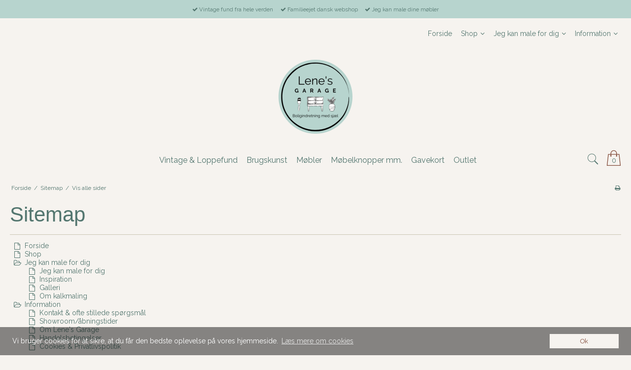

--- FILE ---
content_type: text/css
request_url: https://shop83742.sfstatic.io/upload_dir/templates/template006_1/assets/css/theme.css?v=20240926081449
body_size: 6306
content:
/*
 * This file is generated dynamically by the system. Avoid editing this file manually
 */
@import url("https://fonts.googleapis.com/css?family=Raleway:400,700&display=swap");/* Add a border to the thumbnails. *//*notificarion box*/html{color:#53766f;}h1,.h1,h2,.h2,h3,.h3,h4,.h4,h5,.h5,h6,.h6{color:#53766f;}a:visited,a{color:#53766f;}a:visited h1,a h1,a:visited .h1,a .h1,a:visited h2,a h2,a:visited .h2,a .h2,a:visited h3,a h3,a:visited .h3,a .h3,a:visited h4,a h4,a:visited .h4,a .h4,a:visited h5,a h5,a:visited .h5,a .h5,a:visited h6,a h6,a:visited .h6,a .h6,h1 a:visited,h1 a,.h1 a:visited,.h1 a,h2 a:visited,h2 a,.h2 a:visited,.h2 a,h3 a:visited,h3 a,.h3 a:visited,.h3 a,h4 a:visited,h4 a,.h4 a:visited,.h4 a,h5 a:visited,h5 a,.h5 a:visited,.h5 a,h6 a:visited,h6 a,.h6 a:visited,.h6 a,a:visited h1,a h1,.h1 a:visited,.h1 a,a:visited h2,a h2,a:visited .h2,a .h2,a:visited h3,a h3,a:visited .h3,a .h3,a:visited h4,a h4,a:visited .h4,a .h4,a:visited h5,a h5,a:visited .h5,a .h5,a:visited h6,a h6,a:visited .h6,a .h6{color:#53766f;text-decoration:none;}a:hover{text-decoration:none;color:#68948b;}a:focus{outline:thin dotted;}a a:hover,a a:active{outline:none;}s,del{color:#779f97;}small{color:#779f97;}mark,.mark{color:#fff;background-color:#53766f;border-radius:0;}hr{border-color:#ccc5b3;}.form-input,.form-label.input-group-main{-webkit-border-radius:0;-moz-border-radius:0;-ms-border-radius:0;border-radius:0;border-color:#cfcfcf !important;background-color:#fff;color:#656764;-webkit-box-shadow:inset 0 1px 5px rgba(0, 0, 0, .1) 0px 5px #333 ;-moz-box-shadow:inset 0 1px 5px rgba(0, 0, 0, .1) 0px 5px #333 ;box-shadow:inset 0 1px 5px rgba(0, 0, 0, .1) 0px 5px #333 ;}.form-input:hover,.form-label.input-group-main:hover{background-color:#fcfcfc;}.form-input:focus,.form-label.input-group-main:focus{-webkit-box-shadow:0 0 4px 1px rgba(190, 234, 255, .75) inset 0 1px 5px rgba(0, 0, 0, .1) 5px #333 ;-moz-box-shadow:0 0 4px 1px rgba(190, 234, 255, .75) inset 0 1px 5px rgba(0, 0, 0, .1) 5px #333 ;box-shadow:0 0 4px 1px rgba(190, 234, 255, .75) inset 0 1px 5px rgba(0, 0, 0, .1) 5px #333 ;}.form-input.is-disabled,.form-label.input-group-main.is-disabled,.form-input:disabled,.form-label.input-group-main:disabled{color:#b2b3b1;background-color:#fcfcfc;}.form-select option:disabled{color:#323332;}.input-group-image img,.input-group-main,.input-group-addon{border-color:#cfcfcf !important;}.input-group:hover .input-group-image img,.input-group-image .input-group:hover img,.input-group:hover .input-group-main,.input-group:hover .input-group-addon,.input-group:focus .input-group-image img,.input-group-image .input-group:focus img,.input-group:focus .input-group-main,.input-group:focus .input-group-addon{background-color:#fcfcfc;}.input-group-image > img{-webkit-border-radius:0;-moz-border-radius:0;-ms-border-radius:0;border-radius:0;}.input-group-addon{-webkit-border-radius:0;-moz-border-radius:0;-ms-border-radius:0;border-radius:0;color:#656764;background-color:#fcfcfc;}.input-group .input-group-addon:first-child,.input-group .input-group-main:first-child{border-top-right-radius:0;border-bottom-right-radius:0;border-right:0;}.input-group .input-group-addon:not(:first-child):not(:last-child),.input-group .input-group-main:not(:first-child):not(:last-child){border-right:0;-webkit-border-radius:0;-moz-border-radius:0;-ms-border-radius:0;border-radius:0;}.input-group .input-group-addon:last-child,.input-group .input-group-main:last-child{border-top-left-radius:0;border-bottom-left-radius:0;}.input-group .input-group-button:first-child > .button{border-top-right-radius:0;border-bottom-right-radius:0;border-right:0;margin-right:-1px;}.input-group .input-group-button:not(:first-child):not(:last-child) > .button{border-right:0;margin-left:-1px;-webkit-border-radius:0;-moz-border-radius:0;-ms-border-radius:0;border-radius:0;}.input-group .input-group-button:last-child > .button{border-top-left-radius:0;border-bottom-left-radius:0;margin-left:-1px;}.input-group .input-group-image:first-child > img{border-top-right-radius:0;border-bottom-right-radius:0;border-right:0;margin-right:-1px;}.input-group .input-group-image:not(:first-child):not(:last-child) > img{border-right:0;margin-left:-1px;-webkit-border-radius:0;-moz-border-radius:0;-ms-border-radius:0;border-radius:0;}.input-group .input-group-image:last-child > img{border-top-left-radius:0;border-bottom-left-radius:0;margin-left:-1px;}.badge{-webkit-border-radius:0;-moz-border-radius:0;-ms-border-radius:0;border-radius:0;}.badge.badge-clean{background-color:transparent;color:#53766f;}.badge.badge-info{background-color:#ededeb;border-color:#d5d5d0;color:#79792d;}.badge.badge-info a{color:#79792d;font-weight:bold;text-decoration:underline;}.badge.badge-succes{background-color:#b7d4ce;border-color:#97c1b8;color:#348b79;}.badge.badge-succes a{color:#348b79;font-weight:bold;text-decoration:underline;}.badge.badge-warning{background-color:#f6f0e7;border-color:#e8d9c2;color:#9f640c;}.badge.badge-warning a{color:#9f640c;font-weight:bold;text-decoration:underline;}.badge.badge-danger{background-color:#824b39;border-color:#a55f49;color:#c4c4c4;}.badge.badge-danger a{color:#c4c4c4;font-weight:bold;text-decoration:underline;}.button,.button-text,.button-group,.button-default,.button-primary{-webkit-border-radius:0;-moz-border-radius:0;-ms-border-radius:0;border-radius:0;}.button-group{border-color:#ccc5b3;}.button-group > li .button{-webkit-border-radius:0;-moz-border-radius:0;-ms-border-radius:0;border-radius:0;}.button-group > li:first-child > .button{border-top-left-radius:0;border-bottom-left-radius:0;}.button-group > li:last-child > .button{border-top-right-radius:0;border-bottom-right-radius:0;}.button,.button:visited{border-color:#ec9880;color:#824b39;background-color:#f6cec3;}.button:hover,.button:visited:hover,.button:focus,.button:visited:focus{color:#824b39;background-color:#f3bcad;}.button:active,.button:visited:active{color:#824b39;-webkit-box-shadow:inset 0 2px 3px rgba(0, 0, 0, .15) 0px 5px #333 ;-moz-box-shadow:inset 0 2px 3px rgba(0, 0, 0, .15) 0px 5px #333 ;box-shadow:inset 0 2px 3px rgba(0, 0, 0, .15) 0px 5px #333 ;}.button.is-disabled,.button:visited.is-disabled,.button:disabled,.button:visited:disabled{color:#6f544c !important;border-color:#e5d8d4;background-color:#e5d8d4;}.button.button-icon > .fa{color:#824b39;background-color:#efaa97;}.button.button-icon:active > .fa{-webkit-box-shadow:inset 0 2px 3px rgba(0, 0, 0, .15) 0px 5px #333 ;-moz-box-shadow:inset 0 2px 3px rgba(0, 0, 0, .15) 0px 5px #333 ;box-shadow:inset 0 2px 3px rgba(0, 0, 0, .15) 0px 5px #333 ;}.button.button-icon:hover > .fa,.button.button-icon:focus > .fa{background-color:#e9866a;color:#824b39;}.button.button-icon.is-disabled,.button.button-icon:disabled{border-color:#e5d8d4;}.button.button-icon.is-disabled > .fa,.button.button-icon:disabled > .fa{background-color:#e8d6d1 !important;}.button.button-icon > .fa{-webkit-border-radius:0;-moz-border-radius:0;-ms-border-radius:0;border-radius:0;border-bottom-left-radius:0;border-top-left-radius:0;border-top-right-radius:0;border-bottom-right-radius:0;}.button.button-icon.right > .fa{-webkit-border-radius:0;-moz-border-radius:0;-ms-border-radius:0;border-radius:0;border-top-left-radius:0;border-bottom-left-radius:0;border-top-right-radius:0;border-bottom-right-radius:0;}.button-primary,.button-primary:visited{border-color:#ba8473;color:#fff;background-color:#965d4a;}.button-primary:hover,.button-primary:visited:hover,.button-primary:focus,.button-primary:visited:focus{color:#fff;background-color:#a76852;}.button-primary:active,.button-primary:visited:active{color:#fff;-webkit-box-shadow:inset 0 2px 3px rgba(0, 0, 0, .15) 0px 5px #333 ;-moz-box-shadow:inset 0 2px 3px rgba(0, 0, 0, .15) 0px 5px #333 ;box-shadow:inset 0 2px 3px rgba(0, 0, 0, .15) 0px 5px #333 ;}.button-primary.is-disabled,.button-primary:visited.is-disabled,.button-primary:disabled,.button-primary:visited:disabled{color:#fff !important;border-color:#707070;background-color:#707070;}.button-primary.button-icon > .fa{color:#fff;background-color:#b17662;}.button-primary.button-icon:active > .fa{-webkit-box-shadow:inset 0 2px 3px rgba(0, 0, 0, .15) 0px 5px #333 ;-moz-box-shadow:inset 0 2px 3px rgba(0, 0, 0, .15) 0px 5px #333 ;box-shadow:inset 0 2px 3px rgba(0, 0, 0, .15) 0px 5px #333 ;}.button-primary.button-icon:hover > .fa,.button-primary.button-icon:focus > .fa{background-color:#c29384;color:#fff;}.button-primary.button-icon.is-disabled,.button-primary.button-icon:disabled{border-color:#707070;}.button-primary.button-icon.is-disabled > .fa,.button-primary.button-icon:disabled > .fa{background-color:#707070 !important;}.button-text,.button-text:visited{color:#53766f;text-decoration:none;background-color:transparent;}.button-text:hover,.button-text:visited:hover,.button-text:focus,.button-text:visited:focus{color:#5e857d;background-color:transparent;text-decoration:underline;-webkit-box-shadow:none 0px 5px #333 ;-moz-box-shadow:none 0px 5px #333 ;box-shadow:none 0px 5px #333 ;}.button-text:active,.button-text:visited:active{color:#68948b;}.symbol.symbol-button{color:#a3bfb9;}.symbol.symbol-button:hover{color:#53766f;}.panel-success{background-color:#b7d4ce;border-color:#97c1b8;color:#348b79;}.panel-success h1,.panel-success h2,.panel-success h3,.panel-success h4,.panel-success h5,.panel-success h6,.panel-success .h1,.panel-success .h2,.panel-success .h3,.panel-success .h4,.panel-success .h5,.panel-success .h6{color:#348b79;}.panel-success .panel-footer,.panel-success .panel-heading{border-color:#97c1b8;}.panel-success a{color:#348b79;font-weight:bold;text-decoration:underline;}.panel-warning{background-color:#f6f0e7;border-color:#e8d9c2;color:#9f640c;}.panel-warning h1,.panel-warning h2,.panel-warning h3,.panel-warning h4,.panel-warning h5,.panel-warning h6,.panel-warning .h1,.panel-warning .h2,.panel-warning .h3,.panel-warning .h4,.panel-warning .h5,.panel-warning .h6{color:#9f640c;}.panel-warning .panel-footer,.panel-warning .panel-heading{border-color:#e8d9c2;}.panel-warning a{color:#9f640c;font-weight:bold;text-decoration:underline;}.panel-danger{background-color:#824b39;border-color:#a55f49;color:#c4c4c4;}.panel-danger h1,.panel-danger h2,.panel-danger h3,.panel-danger h4,.panel-danger h5,.panel-danger h6,.panel-danger .h1,.panel-danger .h2,.panel-danger .h3,.panel-danger .h4,.panel-danger .h5,.panel-danger .h6{color:#c4c4c4;}.panel-danger .panel-footer,.panel-danger .panel-heading{border-color:#a55f49;}.panel-danger a{color:#c4c4c4;font-weight:bold;text-decoration:underline;}.panel-default{border-color:transparent;color:#53766f;background-color:transparent;}.panel-default .panel-heading,.panel-default .panel-footer{border-color:transparent;}.panel-border{border-color:#ccc5b3;color:#53766f;background-color:#f6f3ef;}.panel-border .panel-footer,.panel-border .panel-heading{background-color:#ede7df;border-color:#ccc5b3;}.panel-border .t-striped > li:nth-child(odd){background-color:#e4dbce;}.panel-border .panel-heading,.panel-border .panel-footer{border-color:#ccc5b3;}.panel-info{background-color:#ededeb;border-color:#d5d5d0;color:#79792d;}.panel-info h1,.panel-info h2,.panel-info h3,.panel-info h4,.panel-info h5,.panel-info h6,.panel-info .h1,.panel-info .h2,.panel-info .h3,.panel-info .h4,.panel-info .h5,.panel-info .h6{color:#79792d;}.panel-info .panel-footer,.panel-info .panel-heading{border-color:#d5d5d0;}.panel-info a{color:#79792d;font-weight:bold;text-decoration:underline;}.panel-rounded{-webkit-border-radius:0;-moz-border-radius:0;-ms-border-radius:0;border-radius:0;}.nav-default li a,.nav .dropdown-menu li a,.nav .dropdown-stripped li a,.nav-menu li a{color:#53766f;}.nav-default li a:hover,.nav .dropdown-menu li a:hover,.nav .dropdown-stripped li a:hover,.nav-menu li a:hover{color:#779f97;}.nav-default li.active > a,.nav .dropdown-menu li.active > a,.nav .dropdown-stripped li.active > a,.nav-menu li.active > a{color:#243f3a;}.nav-default > li > a,.nav .dropdown-menu > li > a,.nav .dropdown-stripped > li > a,.nav-menu > li > a{border-color:transparent !important;}.nav-pills > li > a{background-color:transparent;}.nav-pills > li > a:hover{background-color:#efaa97;color:#824b39;-webkit-border-radius:0;-moz-border-radius:0;-ms-border-radius:0;border-radius:0;}.nav-pills > li.active > a{background-color:#f6cec3;color:#824b39;}.nav-tabs{border-bottom-width:1px;border-bottom-style:solid;border-bottom-color:#ccc5b3;}.nav-tabs li > a{-webkit-border-radius:0 0 0 0;-moz-border-radius:0 0 0 0;-ms-border-radius:0 0 0 0;border-radius:0 0 0 0;border-color:transparent;border-width:1px;border-style:solid;}.nav-tabs li > a:hover{background-color:#e4dbce;color:#53766f;border-bottom-color:#ccc5b3;}.nav-tabs li.active > a{color:#53766f;background-color:#f6f3ef;border-color:#ccc5b3;border-width:1px;border-style:solid;}.nav-tabs li.active > a:hover{border-bottom-color:#f6f3ef;}.nav-tabs.nav-justified > li > a{border-bottom-width:1px;border-bottom-style:solid;border-bottom-color:#ccc5b3;}.nav-tabs.nav-justified > li.active > a{border-width:1px;border-style:solid;border-color:#ccc5b3;}.t-panel-clean > .pane{background:#f6f3ef;border-right:1px solid;border-left:1px solid;border-bottom:1px solid;border-color:#ccc5b3;}.navbar .navbar-brand{color:#53766f;}.dropdown .dropdown,.dropdown .dropdown-menu{border-radius:0 !important;}.dropdown-container{-webkit-border-radius:0;-moz-border-radius:0;-ms-border-radius:0;border-radius:0;border-color:#ccc5b3;background-color:#fff;}.dropdown-container .divider,.dropdown-container .dropdown-footer{border-color:transparent;}.dropdown-container .dropdown-header{background-color:#f2f2f2;border-color:#ccc5b3;}.dropdown-container li > a{color:#53766f;}.dropdown-container li > a:hover{color:#68948b;}.pagination{-webkit-border-radius:0;-moz-border-radius:0;-ms-border-radius:0;border-radius:0;}.pagination > li:first-child > a{border-top-left-radius:0;border-bottom-left-radius:0;}.pagination > li:last-child > a{border-top-right-radius:0;border-bottom-right-radius:0;}.pagination > li a{border-color:#ec9880;color:#824b39;background-color:#f6cec3;}.pagination > li a:hover,.pagination > li a:focus{color:#824b39;background-color:#f3bcad;}.pagination > li a:active{color:#824b39;-webkit-box-shadow:inset 0 2px 3px rgba(0, 0, 0, .15) 0px 5px #333 ;-moz-box-shadow:inset 0 2px 3px rgba(0, 0, 0, .15) 0px 5px #333 ;box-shadow:inset 0 2px 3px rgba(0, 0, 0, .15) 0px 5px #333 ;}.pagination > li a.is-disabled,.pagination > li a:disabled{color:#6f544c !important;border-color:#e5d8d4;background-color:#e5d8d4;}.pagination > li.current a{background-color:#f1b1a0;}.pager-group{-webkit-border-radius:0;-moz-border-radius:0;-ms-border-radius:0;border-radius:0;}.pager-group .button-icon,.pager-group .button,.pager-group .button-primary{-webkit-border-radius:0;-moz-border-radius:0;-ms-border-radius:0;border-radius:0;}.pager-group .button-icon:first-child,.pager-group .button:first-child,.pager-group .button-primary:first-child{border-top-left-radius:0;border-bottom-left-radius:0;}.pager-group .button-icon:last-child,.pager-group .button:last-child,.pager-group .button-primary:last-child{border-top-right-radius:0;border-bottom-right-radius:0;}.t-border-bottom > li{border-bottom:1px solid #ccc5b3;}.table th,.table-h-striped th,.table-v-striped th,.table-border th,.table td,.table-h-striped td,.table-v-striped td,.table-border td{border-color:#ccc5b3 !important;}.table-h-striped tbody > tr:nth-child(odd){background-color:rgba(184, 160, 128, 0.1);}.table-v-striped tbody td:nth-child(even),.table-v-striped thead td:nth-child(even),.table-v-striped tfoot td:nth-child(even),.table-v-striped tbody th:nth-child(even),.table-v-striped thead th:nth-child(even),.table-v-striped tfoot th:nth-child(even){background-color:rgba(184, 160, 128, 0.1);}.table-border{border-color:#ccc5b3 !important;}.responsive-table-wrap{border-color:#ccc5b3 !important;}.form-select{background-image:url([data-uri]);}.fa-border{border-color:#ccc5b3;}.dropdown-container{border-color:#ccc5b3;}.dropdown-container .divider,.dropdown-container .dropdown-header,.dropdown-container .dropdown-body,.dropdown-container .dropdown-footer{border-color:#ccc5b3;}.site-navigation .nav-default > li.active,.site-navigation .nav .dropdown-menu > li.active,.nav .site-navigation .dropdown-menu > li.active,.site-navigation .nav .dropdown-stripped > li.active,.nav .site-navigation .dropdown-stripped > li.active,.site-corporate .nav-default > li.active,.site-corporate .nav .dropdown-menu > li.active,.nav .site-corporate .dropdown-menu > li.active,.site-corporate .nav .dropdown-stripped > li.active,.nav .site-corporate .dropdown-stripped > li.active,.site-navigation .nav-menu > li.active,.site-corporate .nav-menu > li.active{background-color:#e4dbce;}.site-navigation .nav-default li a,.site-navigation .nav .dropdown-menu li a,.nav .site-navigation .dropdown-menu li a,.site-navigation .nav .dropdown-stripped li a,.nav .site-navigation .dropdown-stripped li a,.site-corporate .nav-default li a,.site-corporate .nav .dropdown-menu li a,.nav .site-corporate .dropdown-menu li a,.site-corporate .nav .dropdown-stripped li a,.nav .site-corporate .dropdown-stripped li a,.site-navigation .nav-menu li a,.site-corporate .nav-menu li a{color:#53766f;}.site-navigation .nav-default li a:hover,.site-navigation .nav .dropdown-menu li a:hover,.nav .site-navigation .dropdown-menu li a:hover,.site-navigation .nav .dropdown-stripped li a:hover,.nav .site-navigation .dropdown-stripped li a:hover,.site-corporate .nav-default li a:hover,.site-corporate .nav .dropdown-menu li a:hover,.nav .site-corporate .dropdown-menu li a:hover,.site-corporate .nav .dropdown-stripped li a:hover,.nav .site-corporate .dropdown-stripped li a:hover,.site-navigation .nav-menu li a:hover,.site-corporate .nav-menu li a:hover{color:#779f97;}.site-navigation .nav-default li li.active,.site-navigation .nav .dropdown-menu li li.active,.nav .site-navigation .dropdown-menu li li.active,.site-navigation .nav .dropdown-stripped li li.active,.nav .site-navigation .dropdown-stripped li li.active,.site-corporate .nav-default li li.active,.site-corporate .nav .dropdown-menu li li.active,.nav .site-corporate .dropdown-menu li li.active,.site-corporate .nav .dropdown-stripped li li.active,.nav .site-corporate .dropdown-stripped li li.active,.site-navigation .nav-menu li li.active,.site-corporate .nav-menu li li.active{background-color:#d1c2ae;}.site-navigation .nav-default li li.active > a,.site-navigation .nav .dropdown-menu li li.active > a,.nav .site-navigation .dropdown-menu li li.active > a,.site-navigation .nav .dropdown-stripped li li.active > a,.nav .site-navigation .dropdown-stripped li li.active > a,.site-corporate .nav-default li li.active > a,.site-corporate .nav .dropdown-menu li li.active > a,.nav .site-corporate .dropdown-menu li li.active > a,.site-corporate .nav .dropdown-stripped li li.active > a,.nav .site-corporate .dropdown-stripped li li.active > a,.site-navigation .nav-menu li li.active > a,.site-corporate .nav-menu li li.active > a{color:#243f3a;}@media screen and (min-width:960px){.site-navigation .nav-default > li.active,.site-navigation .nav .dropdown-menu > li.active,.nav .site-navigation .dropdown-menu > li.active,.site-navigation .nav .dropdown-stripped > li.active,.nav .site-navigation .dropdown-stripped > li.active,.site-corporate .nav-default > li.active,.site-corporate .nav .dropdown-menu > li.active,.nav .site-corporate .dropdown-menu > li.active,.site-corporate .nav .dropdown-stripped > li.active,.nav .site-corporate .dropdown-stripped > li.active,.site-navigation .nav-menu > li.active,.site-corporate .nav-menu > li.active{background:transparent;}.site-navigation .nav-default > li.active a.item-primary,.site-navigation .nav .dropdown-menu > li.active a.item-primary,.nav .site-navigation .dropdown-menu > li.active a.item-primary,.site-navigation .nav .dropdown-stripped > li.active a.item-primary,.nav .site-navigation .dropdown-stripped > li.active a.item-primary,.site-corporate .nav-default > li.active a.item-primary,.site-corporate .nav .dropdown-menu > li.active a.item-primary,.nav .site-corporate .dropdown-menu > li.active a.item-primary,.site-corporate .nav .dropdown-stripped > li.active a.item-primary,.nav .site-corporate .dropdown-stripped > li.active a.item-primary,.site-navigation .nav-menu > li.active a.item-primary,.site-corporate .nav-menu > li.active a.item-primary{border-bottom:2px solid;border-color:#824b39;padding-bottom:4px;}}.site-navigation .nav-default .dropdown-container a,.site-navigation .nav .dropdown-menu .dropdown-container a,.nav .site-navigation .dropdown-menu .dropdown-container a,.site-navigation .nav .dropdown-stripped .dropdown-container a,.nav .site-navigation .dropdown-stripped .dropdown-container a,.site-corporate .nav-default .dropdown-container a,.site-corporate .nav .dropdown-menu .dropdown-container a,.nav .site-corporate .dropdown-menu .dropdown-container a,.site-corporate .nav .dropdown-stripped .dropdown-container a,.nav .site-corporate .dropdown-stripped .dropdown-container a,.site-navigation .nav-menu .dropdown-container a,.site-corporate .nav-menu .dropdown-container a{color:#53766f;}.site-navigation .nav-default .dropdown-container a:hover,.site-navigation .nav .dropdown-menu .dropdown-container a:hover,.nav .site-navigation .dropdown-menu .dropdown-container a:hover,.site-navigation .nav .dropdown-stripped .dropdown-container a:hover,.nav .site-navigation .dropdown-stripped .dropdown-container a:hover,.site-corporate .nav-default .dropdown-container a:hover,.site-corporate .nav .dropdown-menu .dropdown-container a:hover,.nav .site-corporate .dropdown-menu .dropdown-container a:hover,.site-corporate .nav .dropdown-stripped .dropdown-container a:hover,.nav .site-corporate .dropdown-stripped .dropdown-container a:hover,.site-navigation .nav-menu .dropdown-container a:hover,.site-corporate .nav-menu .dropdown-container a:hover{color:#648e86;}.site-navigation .nav-default .dropdown-container .dropdown-container a,.site-navigation .nav .dropdown-menu .dropdown-container .dropdown-container a,.nav .site-navigation .dropdown-menu .dropdown-container .dropdown-container a,.site-navigation .nav .dropdown-stripped .dropdown-container .dropdown-container a,.nav .site-navigation .dropdown-stripped .dropdown-container .dropdown-container a,.site-corporate .nav-default .dropdown-container .dropdown-container a,.site-corporate .nav .dropdown-menu .dropdown-container .dropdown-container a,.nav .site-corporate .dropdown-menu .dropdown-container .dropdown-container a,.site-corporate .nav .dropdown-stripped .dropdown-container .dropdown-container a,.nav .site-corporate .dropdown-stripped .dropdown-container .dropdown-container a,.site-navigation .nav-menu .dropdown-container .dropdown-container a,.site-corporate .nav-menu .dropdown-container .dropdown-container a{color:#648e86;}.site-navigation .nav-default .dropdown-container .dropdown-container a:hover,.site-navigation .nav .dropdown-menu .dropdown-container .dropdown-container a:hover,.nav .site-navigation .dropdown-menu .dropdown-container .dropdown-container a:hover,.site-navigation .nav .dropdown-stripped .dropdown-container .dropdown-container a:hover,.nav .site-navigation .dropdown-stripped .dropdown-container .dropdown-container a:hover,.site-corporate .nav-default .dropdown-container .dropdown-container a:hover,.site-corporate .nav .dropdown-menu .dropdown-container .dropdown-container a:hover,.nav .site-corporate .dropdown-menu .dropdown-container .dropdown-container a:hover,.site-corporate .nav .dropdown-stripped .dropdown-container .dropdown-container a:hover,.nav .site-corporate .dropdown-stripped .dropdown-container .dropdown-container a:hover,.site-navigation .nav-menu .dropdown-container .dropdown-container a:hover,.site-corporate .nav-menu .dropdown-container .dropdown-container a:hover{color:#7aa199;}.site-navigation .nav-default .dropdown-container .dropdown-container .dropdown-container a,.site-navigation .nav .dropdown-menu .dropdown-container .dropdown-container .dropdown-container a,.nav .site-navigation .dropdown-menu .dropdown-container .dropdown-container .dropdown-container a,.site-navigation .nav .dropdown-stripped .dropdown-container .dropdown-container .dropdown-container a,.nav .site-navigation .dropdown-stripped .dropdown-container .dropdown-container .dropdown-container a,.site-corporate .nav-default .dropdown-container .dropdown-container .dropdown-container a,.site-corporate .nav .dropdown-menu .dropdown-container .dropdown-container .dropdown-container a,.nav .site-corporate .dropdown-menu .dropdown-container .dropdown-container .dropdown-container a,.site-corporate .nav .dropdown-stripped .dropdown-container .dropdown-container .dropdown-container a,.nav .site-corporate .dropdown-stripped .dropdown-container .dropdown-container .dropdown-container a,.site-navigation .nav-menu .dropdown-container .dropdown-container .dropdown-container a,.site-corporate .nav-menu .dropdown-container .dropdown-container .dropdown-container a{color:#7aa199;}.site-navigation .nav-default .dropdown-container .dropdown-container .dropdown-container a:hover,.site-navigation .nav .dropdown-menu .dropdown-container .dropdown-container .dropdown-container a:hover,.nav .site-navigation .dropdown-menu .dropdown-container .dropdown-container .dropdown-container a:hover,.site-navigation .nav .dropdown-stripped .dropdown-container .dropdown-container .dropdown-container a:hover,.nav .site-navigation .dropdown-stripped .dropdown-container .dropdown-container .dropdown-container a:hover,.site-corporate .nav-default .dropdown-container .dropdown-container .dropdown-container a:hover,.site-corporate .nav .dropdown-menu .dropdown-container .dropdown-container .dropdown-container a:hover,.nav .site-corporate .dropdown-menu .dropdown-container .dropdown-container .dropdown-container a:hover,.site-corporate .nav .dropdown-stripped .dropdown-container .dropdown-container .dropdown-container a:hover,.nav .site-corporate .dropdown-stripped .dropdown-container .dropdown-container .dropdown-container a:hover,.site-navigation .nav-menu .dropdown-container .dropdown-container .dropdown-container a:hover,.site-corporate .nav-menu .dropdown-container .dropdown-container .dropdown-container a:hover{color:#91b2ab;}.site-navigation .dropdown-container,.site-corporate .dropdown-container{background-color:#e4dbce;color:#53766f;}@media screen and (min-width:960px){.site-navigation .dropdown-container,.site-corporate .dropdown-container{border-color:#d1c2ae;}}.site-navigation .dropdown-container .dropdown-header,.site-corporate .dropdown-container .dropdown-header{background-color:#dacebe;}.site-navigation .dropdown-container li.active,.site-corporate .dropdown-container li.active{background-color:#dacebe;}.site-navigation .dropdown-container .divider,.site-corporate .dropdown-container .divider,.site-navigation .dropdown-container .dropdown-header,.site-corporate .dropdown-container .dropdown-header,.site-navigation .dropdown-container .dropdown-body,.site-corporate .dropdown-container .dropdown-body,.site-navigation .dropdown-container .dropdown-footer,.site-corporate .dropdown-container .dropdown-footer,.site-navigation .dropdown-container hr,.site-corporate .dropdown-container hr{border-color:#d1c2ae;}.site-navigation .t-striped > li:nth-child(odd),.site-corporate .t-striped > li:nth-child(odd){background-color:#e4dbce;}html,input,textarea,button{font-family:"Raleway", sans-serif;color:#53766f;}body{background-color:#f6f3ef;}.site-wrapper{background-color:transparent;}.site-header{background-color:#f6f3ef;}.site-corporate{background:#f6f3ef;}.site-navigation{background:#f6f3ef;}.site-navigation.fixed{border-bottom:1px solid #ccc5b3;}@media (max-width:960px){.site-navigation{border-bottom:1px solid #ccc5b3;}}.site-footer{background:#b7d4ce;}h1,.h1,h2,.h2,h3,.h3,h4,.h4,h5,.h5,h6,.h6{font-family:'Verdana', 'Geneva', sans-serif;color:#53766f;}.page-title{border-color:#ccc5b3;}.select2-container .select2-choice{background-image:none !important;filter:none !important;border-color:#cfcfcf !important;background-color:#fff;color:#656764;font-size:12px;font-weight:400;border-radius:0;-webkit-box-shadow:inset 0 1px 5px rgba(0, 0, 0, .1);-moz-box-shadow:inset 0 1px 5px rgba(0, 0, 0, .1);box-shadow:inset 0 1px 5px rgba(0, 0, 0, .1);}.select2-container .select2-choice:hover{background-color:#fcfcfc;}.select2-container .select2-choice:focus{-webkit-box-shadow:0 0 4px 1px rgba(190, 234, 255, .75), inset 0 1px 5px rgba(0, 0, 0, .1);-moz-box-shadow:0 0 4px 1px rgba(190, 234, 255, .75), inset 0 1px 5px rgba(0, 0, 0, .1);box-shadow:0 0 4px 1px rgba(190, 234, 255, .75), inset 0 1px 5px rgba(0, 0, 0, .1);}.select2-container .select2-choice.is-disabled,.select2-container .select2-choice:disabled,.select2-container .select2-choice.select2-disabled{color:#b2b3b1;background-color:#fcfcfc;}.select2-container .select2-choice.is-disabled .select2-arrow,.select2-container .select2-choice:disabled .select2-arrow,.select2-container .select2-choice.select2-disabled .select2-arrow{color:#b2b3b1;background-color:#fcfcfc;}.select2-container .select2-choice .select2-arrow{background-image:none !important;filter:none !important;border-radius:0 0 0 0;border-color:transparent !important;background-color:transparent !important;}.select2-results{color:#656764;font-size:12px;font-weight:400;}.select2-results .select2-disabled{background:#e6e6e6;}.select2-results small{color:#444;}.flash .select2-container .select2-choice{background-color:#f6f0e7;border-color:#e8d9c2;color:#9f640c;}.flash .select2-container .select2-choice a{color:#9f640c;font-weight:bold;text-decoration:underline;}.fancybox-skin .fancybox-close{color:#f6cec3;}.fancybox-skin .fancybox-close:hover,.fancybox-skin .fancybox-close:focus{color:#f3bcad;}.fancybox-skin .fancybox-close .fa-inverse{color:#824b39;}.fancybox-skin .fancybox-prev .fa-circle,.fancybox-skin .fancybox-next .fa-circle{color:#f6cec3;}.fancybox-skin .fancybox-prev .fa-inverse,.fancybox-skin .fancybox-next .fa-inverse{color:#824b39;}.fancybox-skin .fancybox-prev > span,.fancybox-skin .fancybox-next > span{background:none;}.fancybox-skin .fancybox-prev > span:hover .fa-circle,.fancybox-skin .fancybox-next > span:hover .fa-circle,.fancybox-skin .fancybox-prev > span:focus .fa-circle,.fancybox-skin .fancybox-next > span:focus .fa-circle{color:#f3bcad;}.fancybox-skin .fancybox-title.fancybox-title-inside-wrap{padding:0.5em;text-align:center;}.rzslider.rzslider .rz-bar{background:#e4cfc8;}.rzslider.rzslider .rz-selection{background:#965d4a;}.rzslider.rzslider .rz-pointer{background-color:#5e857d;}.rzslider.rzslider .rz-limit{color:#53766f;}.rzslider.rzslider .rz-tick{background:#e4cfc8;}.rzslider.rzslider .rz-tick.rz-selected{background:#965d4a;}.accordion-section{border:2px solid #824b39;}.accordion-btn{font-family:"Raleway", sans-serif;color:#f6cec3;background:#824b39;border:2px solid #824b39;border-color:#824b39 !important;}.accordion-btn:hover{color:#efaa97;background:#5f3729;border:2px solid #5f3729;border-color:#5f3729 !important;}.closed .accordion-btn{color:#824b39;background:#f6cec3;border:2px solid #f6cec3;border-color:#f6cec3 !important;}.closed .accordion-btn:hover{color:#efaa97;background:#5f3729;border:2px solid #5f3729;border-color:#5f3729 !important;}.switch-rail{background-color:#824b39;box-shadow:inset 0px 0px 3px 1px #4d2c22;}.switch-rail:before{background-color:#f6cec3;box-shadow:0 0 0 0.25px #180e0a, 0 0 0 0.25px inset #180e0a;}input:checked + .switch-rail{background-color:#965d4a;box-shadow:inset 0px 0px 3px 1px #633d31;}input:checked + .switch-rail:before{background-color:#f6f3ef;box-shadow:0 0 0 0.25px #301d17, 0 0 0 0.25px inset #301d17;}.m-breadcrumb a,.m-print a{color:#53766f;}.m-breadcrumb a:hover,.m-print a:hover{color:#779f97;}.m-cart-salesline-title{color:#53766f;}.shopping-cart-container svg{fill:#824b39;}@media (max-width:959px){.shopping-cart-container svg{fill:#53766f;}}.shopping-cart-container span{color:#53766f;}.site-navigation .dropdown-menu.w-cart-list{background-color:#f6f3ef;border:1px solid #ccc5b3;}.site-navigation .dropdown-menu.w-cart-list span{color:#53766f;}.site-navigation .dropdown-menu.w-cart-list .h5{color:#53766f;}.site-navigation .dropdown-menu.w-cart-list a:not(.button-primary){color:#53766f;}.site-navigation .dropdown-menu.w-cart-list .dropdown-container,.site-navigation .dropdown-menu.w-cart-list .dropdown-header{background:transparent;}.w-checkout-delivery__normal .DroppointAddressContainer .DroppointAddressContent .panel-body{background-color:#ede7df;}.site-footer *,.site-footer a{color:#53766f;}.site-footer .form-submit.button{border:1px solid #f6f3ef;color:#f6f3ef;}.site-footer .form-submit.button:hover{background-color:#f6f3ef;color:#b7d4ce;}.m-calendar-list .day:hover{background:#e4dbce;}.m-product-price{color:#53766f;}.productItem .m-productlist-price{color:#53766f;}.productItem .img-hover-product-front{background-color:#f6f3ef;}.thumbelina li img{border:1px solid #ccc5b3;/* Hover effect for the images */}.thumbelina li img:hover{border:1px solid #ccc5b3;}.thumbelina-but{border-color:#ec9880;color:#824b39;background-color:#f6cec3;}.thumbelina-but:hover,.thumbelina-but:focus{color:#824b39;background-color:#f3bcad;}.thumbelina-but:active{color:#824b39;-webkit-box-shadow:inset 0 2px 3px rgba(0, 0, 0, .15) 0px 5px #333 ;-moz-box-shadow:inset 0 2px 3px rgba(0, 0, 0, .15) 0px 5px #333 ;box-shadow:inset 0 2px 3px rgba(0, 0, 0, .15) 0px 5px #333 ;}.thumbelina-but.is-disabled,.thumbelina-but:disabled{color:#6f544c !important;border-color:#e5d8d4;background-color:#e5d8d4;}.m-reviews-stars{color:#ffde66;}.productfilter .multiple_select .checklist{background:#f6f3ef;}.productfilter .multiple_select .checklist-footer,.productfilter .multiple_select .checklist-header{border-color:#ccc5b3;}.productfilter .multiple_select .button{background:#fcfcfc;}.productfilter .multiple_select .button:hover{background-color:#fff;}.productfilter .multiple_select .checkbox input[type=checkbox]:checked ~ .checkbox-checkmark{background:#965d4a;border-color:#965d4a;}.productfilter .multiple_select .checkbox input[type=checkbox].is-disabled ~ .checkbox-checkmark,.productfilter .multiple_select .checkbox input[type=checkbox]:disabled ~ .checkbox-checkmark{border-color:#b2b3b1;background:#b2b3b1;}.productfilter .multiple_select .checkbox-checkmark{border-color:#53766f;background-color:#f6f3ef;}.productfilter .multiple_select .checkbox-checkmark::after{border-color:#f6f3ef;}.productsortbar .sortbar-body .form-input > select{color:#53766f;}.productsortbar .input-group-button > .button,.productsortbar .input-group-button:hover,.productsortbar .input-group-button:visited:hover,.productsortbar .input-group-button:focus,.productsortbar .input-group-button:visited:focus{background:#f6cec3;}.productsortbar .input-group-button.active > .button{border:1.5px solid;border-color:#f6f0e7;}.login-overlay-box{border:1px solid #ccc5b3;}.login-overlay-box .angle{border-left:1px solid #ccc5b3;border-top:1px solid #ccc5b3;}@media screen and (max-width:960px){.login-overlay-box{border:none;}}.item-myaccount .person-icon{fill:#53766f;}.w-cookie-form{background:#f6f3ef;}.w-cookie-loader{background-color:rgba(255, 255, 255, 0.7);opacity:1;}.w-cookie-loader.is-hidden{opacity:0;}.svg-spinner{fill:none;stroke:#965d4a;stroke-dasharray:25;stroke-dashoffset:100;stroke-linecap:round;stroke-width:2;animation:dashSpinner 0.5s linear forwards;animation-iteration-count:infinite;margin:0 auto;padding:1rem 0;display:block;}.cookie-button.button-text-simple{border:0px;border-bottom:1px solid #ccc5b3;}.cookie-button.button-text-simple:hover{border-bottom:1px solid #998b67;}@keyframes dashSpinner{to{stroke-dashoffset:50;}}@media screen and (min-width:768px){.w-cookie:not(.center){background:#f6f3ef;}}#to-top-btn{background-color:#f6cec3;border:1px solid #f6cec3;}#to-top-btn i.fa.fa-angle-up{color:#fff;}.dropdown-pickers .globe-icon{fill:#53766f;}.dropdown-pickers .language-currency-picker{color:#53766f;}.dropdown-pickers li .w-currency-dropdown{border-left:solid 1px #53766f;}.w-currency-dropdown .w-currency-item a,.w-language-dropdown .w-currency-item a,.w-currency-dropdown .w-language-item a,.w-language-dropdown .w-language-item a{color:#53766f;}.w-currency-dropdown .w-currency-item.currencyactive > span,.w-language-dropdown .w-currency-item.currencyactive > span,.w-currency-dropdown .w-language-item.currencyactive > span,.w-language-dropdown .w-language-item.currencyactive > span,.w-currency-dropdown .w-currency-item.languageactive > span,.w-language-dropdown .w-currency-item.languageactive > span,.w-currency-dropdown .w-language-item.languageactive > span,.w-language-dropdown .w-language-item.languageactive > span{border-left:1px solid #53766f;}.login-overlay-box,span.angle{background-color:#f6f3ef;}@media (max-width:960px){.login-overlay-box{background:rgba(0, 0, 0, 0.3);}}.top-menu.nav .login-overlay-box .btn--close{background-color:#f6f3ef;}.top-menu.nav .login-overlay-box .btn--close g{fill:#53766f;}.top-menu.nav .login-overlay-box a{color:#53766f;}.top-menu.nav .login-overlay-box .container--checkbox .checkmark--checkbox{background-color:#fcfcfc;}.top-menu.nav .login-overlay-box .container--checkbox .checkmark--checkbox:after{border-color:#53766f;}.brand,.brand:hover,.brand:visited,.brand:focus{color:#dfdace;}.footer-bottom .brand.anchor-text{color:#b7d4ce;}.logo.w-logo img{margin:auto;max-height:150px;}.logo.w-logo a{text-align:center;}.site-header .logo.w-logo img{margin:auto;}.site-header .logo.w-logo a{text-align:center;}.site-navigation .nav-default > li > a,.site-navigation .nav .dropdown-menu > li > a,.nav .site-navigation .dropdown-menu > li > a,.site-navigation .nav .dropdown-stripped > li > a,.nav .site-navigation .dropdown-stripped > li > a{font-family:'Verdana', 'Geneva', sans-serif;}.site-navigation .burg{background:#53766f;}.site-navigation .burg:after,.site-navigation .burg:before{background:#53766f;}.nav .w-menu-item a > span,.nav .category--item a > span{transition:0.1s ease-out;}.nav .w-menu-item.active > a > span,.nav .category--item.active > a > span{border-bottom:2px solid #824b39 !important;}.nav .w-menu-item:not(.active) a > span,.nav .category--item:not(.active) a > span{border-bottom:2px solid transparent;}@media (min-width:960px){.nav .w-menu-item.active > .category--title > a > span,.nav .category--item.active > .category--title > a > span,.nav .w-menu-item:hover > .category--title > a > span,.nav .category--item:hover > .category--title > a > span,.nav .w-menu-item:hover > a > span,.nav .category--item:hover > a > span{border-bottom:2px solid #824b39 !important;}.nav .w-menu-item:not(:hover) a > span,.nav .category--item:not(:hover) a > span{border-bottom:2px solid transparent;}}.dropdown .fa{color:#53766f;}ul.level-0.category--list.list-inline{text-align:center;max-width:768px;}@media screen and (min-width:1280px){ul.level-0.category--list.list-inline{max-width:960px;margin:auto;}}.top-menu,.navbar-collapse.top-menu > .mobile-top-menu-container{background-color:#f6f3ef;}.site-navigation .navbar-collapse.top-menu .button-mobile{background:#e4dbce;}.site-navigation .navbar-collapse li.w-menu-item.dropdown .dropdown-menu .dropdown .marker{border-color:#e4dbce;}@media (max-width:960px){.site-navigation .top-menu .mobile-navigation-footer{background:#e4dbce;}.site-navigation .top-menu .mobile-navigation-header{border-bottom:1px solid #e4dbce;}.site-navigation .top-menu .w-menu > .w-menu-item{border-bottom:1px solid #e4dbce;}.site-navigation .top-menu .w-menu > .w-menu-item .w-menu-item.open .w-menu-item{border-left:1px solid #e4dbce !important;}.site-navigation .top-menu:not(.nav-flex) > .mobile-top-menu-container > .mobile-navigation,.site-navigation .top-menu > .mobile-top-menu-container{background-image:-webkit-linear-gradient(top, #f6f3ef, #f6f3ef), -webkit-linear-gradient(bottom, #f6f3ef, #f6f3ef), -webkit-linear-gradient(top, #c8b69d, #f6f3ef), -webkit-linear-gradient(bottom, #c8b69d, #f6f3ef);background-image:linear-gradient(to bottom, #f6f3ef, #f6f3ef), linear-gradient(to top, #f6f3ef, #f6f3ef), linear-gradient(to bottom, #c8b69d, #f6f3ef), linear-gradient(to top, #c8b69d, #f6f3ef);}}.w-notification .panel.panel-success svg{fill:#348b79;}.w-notification .panel.panel-warning svg{fill:#9f640c;}.w-notification .panel.panel-danger svg{fill:#c4c4c4;}#resultBox table .owl-controls .owl-pagination .owl-page.active{border-color:#824b39 !important;}#searchButton .search-icon{fill:#53766f;}#searchButton .search-label{color:#53766f;}.search-container-widget svg.svg-icon-big,.search-container-widget svg.svg-icon-top{fill:#656764;}.search-container-widget .search-input-big{border-color:#656764 !important;}.search-container-widget #searchBox{background-color:#fff;color:#656764;}@media (max-width:768px){.search-container-widget #searchBox{color:#fff;}}.search-container-widget .search-input-big{border-bottom:1px #656764 solid;}.owl-page span{background-color:#cfcfcf;}.owl-page.active span,.clickable .owl-page:hover span{background-color:#454545;}.owl-controls .owl-buttons .owl-next,.owl-controls .owl-buttons .owl-prev{color:#cfcfcf;}.owl-controls .owl-buttons .owl-next:hover,.owl-controls .owl-buttons .owl-prev:hover{color:#454545;}.hero-slider-theme .item-title p,.hero-slider-theme .item-title span,.hero-slider-theme .item-text p,.hero-slider-theme .item-text span{display:inline-block;color:#fff;}.hero-slider-theme .item-link .button-text{color:#fff;font-family:'Verdana', 'Geneva', sans-serif;}.hero-slider-theme .item-caption{background:rgba(0, 0, 0, .5);text-align:center;color:#fff;}.cta .button{color:#824b39;background-color:#f6f3ef;}.hero-slider-theme .item-title p,.hero-slider-theme .item-text p{color:#231f20;}.slider-overlay-opacity{background-color:#80aba2;}.focus-bar{color:#53766f;background-color:#b7d4ce;}.ie7 .navbar-collapse .nav > li .marker,.ie7 .navbar-collapse.is-collapsed .nav > li .marker{border-top-color:#d1c2ae;}